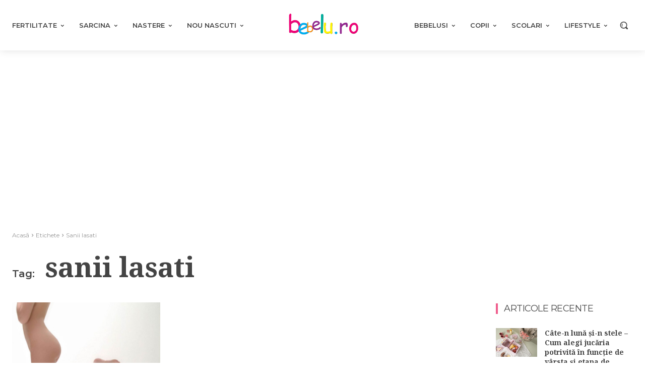

--- FILE ---
content_type: text/html; charset=utf-8
request_url: https://www.google.com/recaptcha/api2/aframe
body_size: 267
content:
<!DOCTYPE HTML><html><head><meta http-equiv="content-type" content="text/html; charset=UTF-8"></head><body><script nonce="JYrUur5GBeVD5g_tzuZanQ">/** Anti-fraud and anti-abuse applications only. See google.com/recaptcha */ try{var clients={'sodar':'https://pagead2.googlesyndication.com/pagead/sodar?'};window.addEventListener("message",function(a){try{if(a.source===window.parent){var b=JSON.parse(a.data);var c=clients[b['id']];if(c){var d=document.createElement('img');d.src=c+b['params']+'&rc='+(localStorage.getItem("rc::a")?sessionStorage.getItem("rc::b"):"");window.document.body.appendChild(d);sessionStorage.setItem("rc::e",parseInt(sessionStorage.getItem("rc::e")||0)+1);localStorage.setItem("rc::h",'1769239850514');}}}catch(b){}});window.parent.postMessage("_grecaptcha_ready", "*");}catch(b){}</script></body></html>